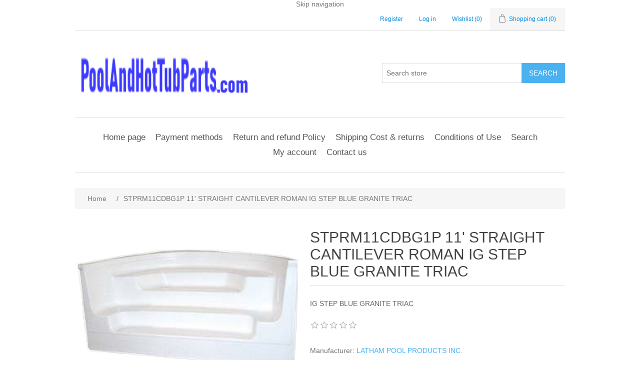

--- FILE ---
content_type: text/html; charset=utf-8
request_url: https://www.poolandhottubparts.com/11-straight-cantilever-roman-ig-step-blue-granite-triac-stprm11cdbg1p
body_size: 8316
content:


<!DOCTYPE html>
<html lang="en" dir="ltr" class="html-product-details-page">
<head>
    <title>STPRM11CDBG1P: 11&#x27; STRAIGHT CANTILEVER ROMAN IG STEP BLUE GRANITE TRIAC |Pool and Hot Tub Parts</title>

    <meta http-equiv="Content-type" content="text/html;charset=UTF-8" />
    <meta name="description" content="11&#x27; STRAIGHT CANTILEVER ROMAN IG STEP BLUE GRANITE TRIAC Manufacturer: LATHAM POOL PRODUCTS  INC. MPN: STPRM11CDBG1P" />
    <meta name="keywords" content="" />
    <meta name="generator" content="nopCommerce" />
    <meta name="viewport" content="width=device-width, initial-scale=1" />
    <link type="image/x-icon" href="/favicon.ico" rel="shortcut icon" />
    <link href="/site.webmanifest" rel="manifest" />
    <!-- Google Tag Manager -->
<script>(function(w,d,s,l,i){w[l]=w[l]||[];w[l].push({'gtm.start':
new Date().getTime(),event:'gtm.js'});var f=d.getElementsByTagName(s)[0],
j=d.createElement(s),dl=l!='dataLayer'?'&l='+l:'';j.async=true;j.src=
'https://www.googletagmanager.com/gtm.js?id='+i+dl;f.parentNode.insertBefore(j,f);
})(window,document,'script','dataLayer','GTM-M5GSN39');</script>
<!-- End Google Tag Manager  GTM-5NNT9TRQ-->
<script type='text/javascript' src='https://platform-api.sharethis.com/js/sharethis.js#property=646a7c915380390019971d96&product=sop' async='async'></script>
<script type='text/javascript'>
    (function() {
    var s = document.createElement('script');s.type='text/javascript';s.async=true;s.id='lsInitScript';
    s.src='https://livesupporti.com/Scripts/clientAsync.js?acc=ba5c699c-3c88-4a40-9329-8185b228f9b7&skin=Modern';
    var scr=document.getElementsByTagName('script')[0];scr.parentNode.appendChild(s, scr);
    })();
</script>
<meta name="msvalidate.01" content="2C9E08A74E287AF1B888AC008C9760DE" />
<!-- In head section -->
<meta name="description" content=" Genuine pool and hot tub parts by part number. Fast shipping, expert support. Find replacement parts for all major brands.">
<meta name="keywords" content="pool parts, hot tub parts, replacement parts, part numbers, swimming pool parts">
<meta name="robots" content="index, follow, max-snippet:-1, max-image-preview:large, max-video-preview:-1">
<!-- In _Layout.cshtml head section -->
<head>
    <!-- Existing head content -->
    
    <!-- Part Number Structured Data -->
    <script type="application/ld+json">
    {
      "@context": "https://schema.org/",
      "@type": "WebSite",
      "name": "Pool & Hot Tub Parts",
      "url": "https://www.poolandhottubparts.com/",
      "potentialAction": {
        "@type": "SearchAction",
        "target": "https://www.poolandhottubparts.com/search?q={search_term_string}",
        "query-input": "required name=search_term_string"
      }
    }
    </script>
    
    <!-- Global Site Tag (gtag.js) - Google Analytics -->
    <script async src="https://www.googletagmanager.com/gtag/js?id=GA_MEASUREMENT_ID"></script>
    <script>
      window.dataLayer = window.dataLayer || [];
      function gtag(){dataLayer.push(arguments);}
      gtag('js', new Date());
      gtag('config', 'GA_MEASUREMENT_ID');
    </script>
</head>
<meta property="og:type" content="product" />
<meta property="og:title" content="STPRM11CDBG1P 11&#x27; STRAIGHT CANTILEVER ROMAN IG STEP BLUE GRANITE TRIAC" />
<meta property="og:description" content="11&#x27; STRAIGHT CANTILEVER ROMAN IG STEP BLUE GRANITE TRIAC Manufacturer: LATHAM POOL PRODUCTS  INC. MPN: STPRM11CDBG1P" />
<meta property="og:image" content="https://www.poolandhottubparts.com/images/thumbs/0058877_11-straight-cantilever-roman-ig-step-blue-granite-triac-stprm11cdbg1p_550.jpg" />
<meta property="og:image:url" content="https://www.poolandhottubparts.com/images/thumbs/0058877_11-straight-cantilever-roman-ig-step-blue-granite-triac-stprm11cdbg1p_550.jpg" />
<meta property="og:url" content="https://www.poolandhottubparts.com/11-straight-cantilever-roman-ig-step-blue-granite-triac-stprm11cdbg1p" />
<meta property="og:site_name" content="Pool and Hot Tub Parts" />
<script type="application/ld+json">{"@context":"https://schema.org","@type":"Product","name":"STPRM11CDBG1P 11' STRAIGHT CANTILEVER ROMAN IG STEP BLUE GRANITE TRIAC","sku":"STPRM11CDBG1P","mpn":"STPRM11CDBG1P","description":"IG STEP BLUE GRANITE TRIAC","image":"https://www.poolandhottubparts.com/images/thumbs/0058877_11-straight-cantilever-roman-ig-step-blue-granite-triac-stprm11cdbg1p_550.jpg","brand":[{"@type":"Brand","name":"LATHAM POOL PRODUCTS  INC."}],"offers":{"@type":"Offer","url":"https://www.poolandhottubparts.com/11-straight-cantilever-roman-ig-step-blue-granite-triac-stprm11cdbg1p","availability":"https://schema.org/OutOfStock","price":"9008.14","priceCurrency":"USD"},"review":[],"hasVariant":[]}</script>
<script type="application/ld+json"></script>

    



    <link rel="stylesheet" type="text/css" href="/css/z72o_n-q98vj4le0qypjiq.styles.css?v=I-dOpH-juh0_AlBy5NBYO2r9eC4" />

    
    <link rel="canonical" href="https://www.poolandhottubparts.com/11-straight-cantilever-roman-ig-step-blue-granite-triac-stprm11cdbg1p" />

    
    
    <link rel="shortcut icon" href="/icons/icons_0/favicon.ico">
    
    
    <!--Powered by nopCommerce - https://www.nopCommerce.com-->
    
    <meta name="google-site-verification" content="PlxGdUSjNh3BcY8jus0netV6ExE4fswpeBTCLt-4SJ0" />
<!-- Google Tag Manager -->
<script>(function(w,d,s,l,i){w[l]=w[l]||[];w[l].push({'gtm.start':
new Date().getTime(),event:'gtm.js'});var f=d.getElementsByTagName(s)[0],
j=d.createElement(s),dl=l!='dataLayer'?'&l='+l:'';j.async=true;j.src=
'https://www.googletagmanager.com/gtm.js?id='+i+dl;f.parentNode.insertBefore(j,f);
})(window,document,'script','dataLayer','GTM-5NNT9TRQ');</script>
<!-- End Google Tag Manager -->
<!-- In head section -->
<meta name="description" content="Genuine pool and hot tub parts by part number. Fast shipping, expert support. Find replacement parts for all major brands.">
<meta name="keywords" content="pool parts, hot tub parts, replacement parts, part numbers, swimming pool parts">
<meta name="robots" content="index, follow, max-snippet:-1, max-image-preview:large, max-video-preview:-1">
</head>
<body>
    

    <input name="__RequestVerificationToken" type="hidden" value="CfDJ8O7HK9uy-N1HjTI7Dt0u1FiPyo6uRcBwBbi6-vVwVsNPHPIDVLXN_qAvdwIEF43_XX-DSdJUiEilM0U4zs7KY901gUl1z1elsmKMEaaPf2XH-mx4nLOcgC3B6-R8ik_0rBtwZyeU5Hzk4Q2Zgd3AEEs" />
    

<div class="ajax-loading-block-window" style="display: none">
</div>
<div id="dialog-notifications-success" role="status" aria-live="polite" aria-atomic="true" title="Notification" style="display:none;">
</div>
<div id="dialog-notifications-error" role="alert" aria-live="assertive" aria-atomic="true" title="Error" style="display:none;">
</div>
<div id="dialog-notifications-warning" role="alert" aria-live="assertive" aria-atomic="true" title="Warning" style="display:none;">
</div>
<div id="bar-notification" class="bar-notification-container" role="status" aria-live="polite" aria-atomic="true" data-close="Close">
</div>

<div class="master-wrapper-page">
    
<div class="header">
    <a class="skip" href="#main">Skip navigation</a>
    
    <div class="header-upper">
        <div class="header-selectors-wrapper">
            
            
            
            
        </div>
        <div class="header-links-wrapper">
            
<div class="header-links">
    <ul>
        
                <li><a href="/register?returnUrl=%2F11-straight-cantilever-roman-ig-step-blue-granite-triac-stprm11cdbg1p" class="ico-register">Register</a></li>
            <li><a href="/login?returnUrl=%2F11-straight-cantilever-roman-ig-step-blue-granite-triac-stprm11cdbg1p" class="ico-login">Log in</a></li>
            <li>
                <a href="/wishlist" class="ico-wishlist">
                    <span class="wishlist-label">Wishlist</span>
                    <span class="wishlist-qty">(0)</span>
                </a>
            </li>
            <li id="topcartlink">
                <a href="/cart" class="ico-cart">
                    <span class="cart-label">Shopping cart</span>
                    <span class="cart-qty">(0)</span>
                </a>
            </li>
        
    </ul>
        
</div>

            

<div id="flyout-cart" class="flyout-cart">
    <div class="mini-shopping-cart">
        <div class="count">
You have no items in your shopping cart.        </div>
    </div>
</div>

        </div>
    </div>
    
    <div class="header-lower">
        <div class="header-logo">
            <a href="/">
    <img title="" alt="Pool and Hot Tub Parts" src="https://www.poolandhottubparts.com/images/thumbs/0916197_logo.png">
</a>
        </div>
        <div class="search-box store-search-box">
            

<form method="get" id="small-search-box-form" action="/search">
        <input type="text" class="search-box-text" id="small-searchterms" autocomplete="off" name="q" placeholder="Search store" aria-label="Search store" />
        <button type="submit" class="button-1 search-box-button">Search</button>
        
            
</form>
        </div>
    </div>
    
</div>
    
    <div class="header-menu">
        


<ul class="top-menu notmobile">
    
        <li><a href="/">Home page</a></li>
        <li><a href="/payment-methods">Payment methods</a></li>
        <li><a href="/return-policy">Return and refund Policy</a></li>
        <li><a href="/shipping-returns">Shipping Cost &amp; returns</a></li>
        <li><a href="/conditions-of-use">Conditions of Use</a></li>
        <li><a href="/search">Search</a></li>
        <li><a href="/customer/info">My account</a></li>
        <li><a href="/contactus">Contact us</a></li>
    
</ul>
    <div class="menu-toggle" tabindex="0" role="button" aria-controls="aria-categories-mobile-ul">Menu</div>
    <ul class="top-menu mobile">
        
            <li><a href="/">Home page</a></li>
            <li><a href="/payment-methods">Payment methods</a></li>
            <li><a href="/return-policy">Return and refund Policy</a></li>
            <li><a href="/shipping-returns">Shipping Cost &amp; returns</a></li>
            <li><a href="/conditions-of-use">Conditions of Use</a></li>
            <li><a href="/search">Search</a></li>
            <li><a href="/customer/info">My account</a></li>
            <li><a href="/contactus">Contact us</a></li>
        
    </ul>
        
        

    </div>
    <div class="master-wrapper-content" id="main" role="main">
        

        <div class="master-column-wrapper">
            

    


    <div class="breadcrumb">
        <ul>            
            <li>
                <span>
                    <a href="/">
                        <span>Home</span>
                    </a>
                </span>
                <span class="delimiter">/</span>
            </li>
            <li>                <strong class="current-item">STPRM11CDBG1P 11&#x27; STRAIGHT CANTILEVER ROMAN IG STEP BLUE GRANITE TRIAC</strong>
                <span id="/11-straight-cantilever-roman-ig-step-blue-granite-triac-stprm11cdbg1p"></span>
                
            </li>
        </ul>
    </div>



<div class="center-1">
    
    


<!--product breadcrumb-->

<div class="page product-details-page">
    <div class="page-body">
        
        <form method="post" id="product-details-form" action="">
            <div data-productid="96490">
                <div class="product-essential">
                    
                    <div class="gallery">
                        <!--product pictures-->
                        



<div class="picture-gallery">
    
    <div class="picture">
            <img alt="11&#x27; STRAIGHT CANTILEVER ROMAN IG STEP BLUE GRANITE TRIAC STPRM11CDBG1P" src="https://www.poolandhottubparts.com/images/thumbs/0058877_11-straight-cantilever-roman-ig-step-blue-granite-triac-stprm11cdbg1p_550.jpg" title="LATHAM POOL PRODUCTS  INC.: STPRM11CDBG1P" id="main-product-img-96490" />
    </div>
    
</div>
                        <!--product videos-->
                        

                    </div>
                    <div class="overview">
                        
                        <div class="product-name">
                            <h1>
                                STPRM11CDBG1P 11&#x27; STRAIGHT CANTILEVER ROMAN IG STEP BLUE GRANITE TRIAC
                            </h1>
                        </div>
                            <div class="short-description">
                                IG STEP BLUE GRANITE TRIAC
                            </div>
                        
                        <!--product reviews-->
                            <div class="product-reviews-overview">
        <div class="product-review-box">
            <div class="rating">
                <div style="width: 0%">
                </div>
            </div>
        </div>


    </div>

                        <!--manufacturers-->
                        

    <div class="manufacturers">
            <span class="label">Manufacturer:</span>
        <span class="value">
                <a href="/latham-pool-products-inc-">LATHAM POOL PRODUCTS  INC.</a>
        </span>
    </div>

                        <!--availability-->
                            <div class="availability">
            <div class="stock">
                <span class="label">Availability:</span>
                <span class="value" id="stock-availability-value-96490">Out of stock</span>
            </div>
        
    </div>

                        <!--SKU, MAN, GTIN, vendor-->
                        

<div class="additional-details">
        <div class="sku" >
            <span class="label">SKU:</span>
            <span class="value" id="sku-96490">STPRM11CDBG1P</span>
        </div>
        <div class="manufacturer-part-number" >
            <span class="label">Manufacturer part number:</span>
            <span class="value" id="mpn-96490">STPRM11CDBG1P</span>
        </div>
</div>
                        <!--delivery-->
                        
                        <!--sample download-->
                        
                        <!--attributes-->
                        <!--gift card-->
                        <!--rental info-->

                        <!--price & add to cart & estimate shipping-->



    <div class="prices">
                <div class="old-product-price">
                    <span>Manufacturer Recommended Price:</span>
                    <span>$9,286.89</span>
                </div>
            <div class="product-price">
                    <label for="price-value-96490">Price:</label>
                <span  id="price-value-96490" class="price-value-96490" >
                    $9,008.14
                </span>
            </div>
    </div>

                        <!--wishlist, compare, email a friend-->
                        <div class="overview-buttons">
                            
    <div class="add-to-wishlist">
        <button type="button" id="add-to-wishlist-button-96490" class="button-2 add-to-wishlist-button" data-productid="96490">Add to wishlist</button>
    </div>
                            
                            
                            
                        </div>
                        
                        
                    </div>
                        <div class="full-description">
                            11' STRAIGHT CANTILEVER ROMAN IG STEP BLUE GRANITE TRIAC Manufacturer: LATHAM POOL PRODUCTS  INC. MPN: STPRM11CDBG1P
                        </div>
                    
                </div>
                
                <div class="product-collateral">
                    


                    


                </div>
                
                
            </div>
        <input name="__RequestVerificationToken" type="hidden" value="CfDJ8O7HK9uy-N1HjTI7Dt0u1FiPyo6uRcBwBbi6-vVwVsNPHPIDVLXN_qAvdwIEF43_XX-DSdJUiEilM0U4zs7KY901gUl1z1elsmKMEaaPf2XH-mx4nLOcgC3B6-R8ik_0rBtwZyeU5Hzk4Q2Zgd3AEEs" /></form>
        <!--product reviews-->


<div class="page product-reviews">
    

        <div class="result review-already-added">
            Only registered users can write reviews
        </div>
    
</div>
        
    </div>
</div>

    
</div>

        </div>
        
    </div>
    


<div class="footer">
    <div class="footer-upper">
        <div class="footer-block information">
            <div class="title">
                <strong>Information</strong>
            </div>
            <ul class="list">
                    <li><a href="/sitemap">Sitemap</a></li>
                    <li><a href="/payment-methods">Payment methods</a></li>
                    <li><a href="/return-policy">Return and refund Policy</a></li>
                    <li><a href="/contactus-2">Email us</a></li>
                    <li><a href="/shipping-returns">Shipping Cost &amp; returns</a></li>
                    <li><a href="/privacy-notice">Privacy notice</a></li>
                    <li><a href="/conditions-of-use">Conditions of Use</a></li>
                    <li><a href="/contactus">Contact us</a></li>
            </ul>
        </div>
        <div class="footer-block customer-service">
            <div class="title">
                <strong>Customer service</strong>
            </div>
            <ul class="list">
                    <li><a href="/search">Search</a> </li>
                    <li><a href="/recentlyviewedproducts">Recently viewed products</a></li>
            </ul>
        </div>
        <div class="footer-block my-account">
            <div class="title">
                <strong>My account</strong>
            </div>
            <ul class="list">
                    <li><a href="/customer/info">My account</a></li>
                    <li><a href="/order/history">Orders</a></li>
                    <li><a href="/cart">Shopping cart</a></li>
            </ul>
        </div>
        <div class="footer-block follow-us">
            <div class="social">
                <div class="title">
                    <strong>Follow us</strong>
                </div>
                <ul class="networks">
</ul>
            </div>
            <div class="newsletter">
    <div class="title">
        <strong>Newsletter</strong>
    </div>
    <div class="newsletter-subscribe" id="newsletter-subscribe-block">
        <div class="newsletter-email">
            <input id="newsletter-email" class="newsletter-subscribe-text" placeholder="Enter your email here..." aria-label="Sign up for our newsletter" type="email" name="NewsletterEmail" value="" />

            <button type="button" id="newsletter-subscribe-button" class="button-1 newsletter-subscribe-button">Subscribe</button>

        </div>
        <div class="newsletter-validation">
            <span id="subscribe-loading-progress" style="display: none;" class="please-wait">Wait...</span>
            <span class="field-validation-valid" data-valmsg-for="NewsletterEmail" data-valmsg-replace="true"></span>
        </div>
    </div>
    <div class="newsletter-result" id="newsletter-result-block"></div>
    
</div>
        </div>
    </div>
    <div class="footer-lower">
        <div class="footer-info">
            <span class="footer-disclaimer">Copyright &copy; 2026 Pool and Hot Tub Parts. All rights reserved.</span>
        </div>
            <div class="footer-powered-by">
                Powered by <a href="https://www.nopcommerce.com/" target="_blank" rel=nofollow>nopCommerce</a>
            </div>
        
    </div>
    
</div>


</div>




    <script type="text/javascript" src="/js/svf1umed8_rvslv_e-ziza.scripts.js?v=fwsgOeW5_xSd2bq0Os_wWRLNNqI"></script><script type="text/javascript" src="/lib_npm/magnific-popup/jquery.magnific-popup.min.js?v=9ZYGlb-0AE93Pd_kAPolsQgqmJI"></script>

    <script>
    $(document).ready(function () {
        // var prod = $('.microdata');
        // var offers = prod.find('[itemprop=offers]').get();
        // var prods=offers.map(function (o, i) {
        //             return {
        //                 item_id: 'STPRM11CDBG1P',//$(prod).find('[itemprop=sku]').attr('content'),
        //                 item_name: 'STPRM11CDBG1P 11' STRAIGHT CANTILEVER ROMAN IG STEP BLUE GRANITE TRIAC',
        //                 index: i,
        //                 item_brand: 'LATHAM POOL PRODUCTS  INC.',//$(prod).find('[itemprop=brand] meta').attr('content'),
        //                 price: $(o).find('[itemprop=price]').attr('content'),
        //                 item_category: $(prod).find('[itemprop=brand] meta').attr('content'),
        //                 item_list_id: 'STPRM11CDBG1P',
        //                 item_list_name: 'STPRM11CDBG1P 11' STRAIGHT CANTILEVER ROMAN IG STEP BLUE GRANITE TRIAC'
        //             };
        //         });
        var prods=[{
                item_id: 'STPRM11CDBG1P',//$(prod).find('[itemprop=sku]').attr('content'),
                item_name: 'STPRM11CDBG1P 11' STRAIGHT CANTILEVER ROMAN IG STEP BLUE GRANITE TRIAC',
                index: 0,
                item_brand: 'LATHAM POOL PRODUCTS  INC.',//$(prod).find('[itemprop=brand] meta').attr('content'),
                price: '$9,008.14'.replace('$',''),//.ToString("F2"),
                item_category: 'LATHAM POOL PRODUCTS  INC.',
                item_list_id: 'STPRM11CDBG1P',
                item_list_name: 'STPRM11CDBG1P 11' STRAIGHT CANTILEVER ROMAN IG STEP BLUE GRANITE TRIAC'
            }];
        dataLayer.push({ "ecommerce": null });
        dataLayer.push({
            event: 'view_item',
            action: 'STPRM11CDBG1P',
            ecommerce: {
                currency: 'USD',
                value: '$9,008.14',//$(offers[0]).find('[itemprop=price]').attr('content'),
                items: prods
            }
        });
        var items=$('.item-grid [itemprop="itemListElement"]').get();
        if(items && items.length){
        dataLayer.push({ "ecommerce": null });
        dataLayer.push(
            {
                "event": "view_item_list",
                "ecommerce": {
                    "item_list_name": 'STPRM11CDBG1P 11' STRAIGHT CANTILEVER ROMAN IG STEP BLUE GRANITE TRIAC - related',
                    "item_list_id": 'STPRM11CDBG1P - related',
                    "items": items.map(function (elem) {
                        var el = $(elem);
                        return {
                            "item_id": el.find('[itemprop="sku"]').text().trim(),
                            "index": parseInt(el.find('[itemprop="position"]').attr("content")),
                            "item_name": el.find('[itemprop="name"]').text().trim(),
                            "price": parseFloat(el.find('[itemprop="price"]:first').attr("content")),
                            "currency": "USD",
                            "item_list_id": 'STPRM11CDBG1P 11' STRAIGHT CANTILEVER ROMAN IG STEP BLUE GRANITE TRIAC - related',
                            "item_list_name": 'STPRM11CDBG1P - related'
                            , "item_brand": el.find('[itemprop="brand"] meta').attr("content")
                            , "item_category": el.find('[itemprop="brand"] meta').attr("content")
                        };
                    })
                }
            }
        );
        $('.item-grid [itemprop="itemListElement"]').on('click', 'a', function () {
            var el = $(this).parents('[itemprop="itemListElement"]');
            dataLayer.push({ "ecommerce": null });
            dataLayer.push({
                "event": "select_item",
                "action": el.find('[itemprop="sku"]').text().trim(),
                "ecommerce": {
                    "item_list_name": 'STPRM11CDBG1P 11' STRAIGHT CANTILEVER ROMAN IG STEP BLUE GRANITE TRIAC - related',
                    "item_list_id": 'STPRM11CDBG1P - related',
                    "items": [{
                        "item_id": el.find('[itemprop="sku"]').text().trim(),
                        "item_name": el.find('[itemprop="name"]').text().trim(),
                        "price": el.find('[itemprop="price"]:first').attr("content"),
                        "item_brand": el.find('[itemprop="brand"] meta').attr("content"),
                        "item_category": el.find('[itemprop="brand"] meta').attr("content"),
                        "currency": "USD",
                        "item_list_name": 'STPRM11CDBG1P 11' STRAIGHT CANTILEVER ROMAN IG STEP BLUE GRANITE TRIAC - related',
                        "item_list_id": 'STPRM11CDBG1P - related',
                        "index": el.find('[itemprop="position"]').attr("content")
                    }]
                }
            });
        });

        }

        AjaxCart.addproducttocart_form = function (productId, qty, mode, ev) {
            if (this.loadWaiting !== false) {
                return;
            }
            this.setLoadWaiting(true);
            //mode: 1 shoppingcart, 2 wishlist
            var url = '/addproducttocart/details/' + productId + '/' + mode;
            //console.log(url);
            var frm = new FormData();
            frm.append('__RequestVerificationToken', $('form [name=__RequestVerificationToken]').val());
            frm.append('addtocart_' + productId + '.EnteredQuantity', qty)
            var $this = this;
            $.ajax({
                url: url,
                type: 'post',
                data: frm,
                processData: false,
                contentType: false,
                success: function (d) {
                    $this.success_process(d);
                    if (d.success) {
                        dataLayer.push({ "ecommerce": null });
                        dataLayer.push(ev);
                    }
                },
                complete: $this.resetLoadWaiting,
                error: $this.ajaxFailure
            });
        }

        $('[id^=add-to-cart-button],[id^=add-to-wishlist-button]').click(function(){
            var mode = this.id.match(/^add-to-wishlist-button/) ? 2 : 1;
            var prodId=$(this).data('productid');
            var qty = $(document).find('#product_enteredQuantity_'+prodId).val();
            //console.log(this.id, mode, $(this).data('productid'));
            var ev = {
                event: (mode == 1 ? 'add_to_cart' : 'add_to_wishlist'),
                action: 'prod-svc',
                label: prods[0].item_id,
                ecommerce: {
                    currency: 'USD',
                    value: (prods[0].price * qty).toFixed(2),
                    items: [
                        {
                            item_id: prods[0].item_id,
                            item_name: 'STPRM11CDBG1P 11&#x27; STRAIGHT CANTILEVER ROMAN IG STEP BLUE GRANITE TRIAC - ',// + name,
                            index: 0,
                            item_brand: prods[0].item_brand,
                            item_category: prods[0].item_brand,
                            item_list_name: 'STPRM11CDBG1P 11&#x27; STRAIGHT CANTILEVER ROMAN IG STEP BLUE GRANITE TRIAC',
                            item_list_id: 'STPRM11CDBG1P',
                            price: prods[0].price,
                            quantity: qty
                        }
                    ]
                }
            };
            AjaxCart.addproducttocart_form(prodId, qty, mode, ev);

            //console.log(ev);
            return false;
        })
    });
</script>

<script>
            $(function() {
                $('.header').on('mouseenter', '#topcartlink', function () {
                    $('#flyout-cart').addClass('active');
                });
                $('.header').on('mouseleave', '#topcartlink', function () {
                    $('#flyout-cart').removeClass('active');
                });
                $('.header').on('mouseenter', '#flyout-cart', function () {
                    $('#flyout-cart').addClass('active');
                });
                $('.header').on('mouseleave', '#flyout-cart', function () {
                    $('#flyout-cart').removeClass('active');
                });
            });
        </script>

<script>
            $("#small-search-box-form").on("submit", function (event) {

                event.preventDefault();


                    if ($("#small-searchterms").val() == "") {
                        alert('Please enter some search keyword');
                        $("#small-searchterms").focus();
                        return;
                    }
                    
                var form = document.getElementById('small-search-box-form');
                var formData = new FormData(form);


                window.location.href = `/search?${new URLSearchParams(formData).toString()}`;
            });
        </script>

<script>
                $(function() {
                    var cache = new Map();
                    var showLinkToResultSearch;
                    var searchText;

                    $('#small-searchterms').autocomplete({
                        delay: 500,
                        minLength: 3,
                        source: function (request, response) {
                            var term = request.term && request.term.trim().toLowerCase();
                            var categoryElement = $('#SearchCategoryId');
                            var categoryId = categoryElement.length == 0 ? 0 : categoryElement.val()

                            var query = { term, categoryId };
                            var cacheKey = JSON.stringify(query);

                            if (cache.has(cacheKey)) {
                                response(cache.get(cacheKey));
                                return;
                            }

                            $.getJSON('/catalog/searchtermautocomplete', query, function (data, status, xhr) {
                                cache.set(cacheKey, data);
                                response(data);
                            });
                        },
                        appendTo: '.search-box',
                        select: function(event, ui) {
                            $("#small-searchterms").val(ui.item.label);
                            setLocation(ui.item.producturl);
                            return false;
                        },
                        //append link to the end of list
                        open: function(event, ui) {
                            //display link to search page
                            if (showLinkToResultSearch) {
                                searchText = document.getElementById("small-searchterms").value;
                                $(".ui-autocomplete").append("<li class=\"ui-menu-item\" role=\"presentation\"><a href=\"/search?q=" + searchText + "\">View all results...</a></li>");
                            }
                        }
                    })
                    .focus(function () {
                        $(this).autocomplete('search', $(this).val());
                    })
                    .data("ui-autocomplete")._renderItem = function(ul, item) {
                        var t = item.label;
                        showLinkToResultSearch = item.showlinktoresultsearch;
                        //html encode
                        t = htmlEncode(t);
                        imageWidth = '20';
                        return $("<li></li>")
                            .data("item.autocomplete", item)
                                .append("<a><img src='" + item.productpictureurl + "' width='" + imageWidth + "'><span>" + t + "</span></a>")
                            .appendTo(ul);
                    };
                });
            </script>

<script>
        var localized_data = {
            AjaxCartFailure: "Failed to add the product. Please refresh the page and try one more time."
        };
        AjaxCart.init(false, '.header-links .cart-qty', '.header-links .wishlist-qty', '#flyout-cart', localized_data);
    </script>

<script>
        $(function() {
            $('.menu-toggle').on('click', function () {
                $(this).siblings('.top-menu.mobile').slideToggle('slow');
            });
            $('.menu-toggle').on('keydown', function (event) {
                if (event.keyCode === 13 || event.keyCode === 32) {
                    event.preventDefault();                 
                    $(this).siblings('.top-menu.mobile').slideToggle('slow');
                }
            });
            var localized_data = {
                AjaxFailure: "Failed to open menu. Please refresh the page and try one more time."
            };
            mainMenu.init('/catalog/getcatalogroot', '/catalog/getcatalogsubcategories', 'ul.top-menu.notmobile', 'ul.top-menu.mobile', localized_data);
        });
        </script>

<script>        
        async function getCaptchaToken(action, reCaptchaPublicKey, isReCaptchaV3) {
            var recaptchaToken = '';
            if (isReCaptchaV3) {
                grecaptcha.ready(() => {
                    grecaptcha.execute(reCaptchaPublicKey, { action: action }).then((token) => {
                        recaptchaToken = token;
                    });
                });

                while (recaptchaToken == '') {
                    await new Promise(t => setTimeout(t, 100));
                }
            } else {
                recaptchaToken = $('#newsletter-subscribe-block .captcha-box textarea[name="g-recaptcha-response"').val();
            }
            
            return recaptchaToken;
        }       

        async function newsletter_subscribe(subscribe) {
            var subscribeProgress = $("#subscribe-loading-progress");
            subscribeProgress.show();
            var captchaTok = '';
            if (false == true) {
                captchaTok = await getCaptchaToken('SubscribeNewsletter', '6LcqtRgeAAAAAAbsdwjKOjsM7VSoT8V6Xn7HbAM_', false);
            }
            var postData = {
                subscribe: subscribe,
                email: $("#newsletter-email").val(),                
                'g-recaptcha-response': captchaTok
            };
            addAntiForgeryToken(postData);
            $.ajax({
                cache: false,
                type: "POST",
                url: "/subscribenewsletter",
                data: postData,
                success: function (data, textStatus, jqXHR) {
                    $("#newsletter-result-block").html(data.Result);
                    if (data.Success) {
                        $('#newsletter-subscribe-block').hide();
                        $('#newsletter-result-block').show();
                    } else {
                        $('#newsletter-result-block').fadeIn("slow").delay(2000).fadeOut("slow");
                    }
                },
                error: function (jqXHR, textStatus, errorThrown) {
                    alert('Failed to subscribe.');
                },
                complete: function (jqXHR, textStatus) {
                    subscribeProgress.hide();
                }
            });
        }

        $(function() {
            $('#newsletter-subscribe-button').on('click', function () {
newsletter_subscribe('true');            });
            $("#newsletter-email").on("keydown", function (event) {
                if (event.keyCode == 13) {
                    $("#newsletter-subscribe-button").trigger("click");
                    return false;
                }
            });
        });
    </script>

<script>
    $(function() {
        $('.footer-block .title').on('click', function () {
            var e = window, a = 'inner';
            if (!('innerWidth' in window)) {
                a = 'client';
                e = document.documentElement || document.body;
            }
            var result = { width: e[a + 'Width'], height: e[a + 'Height'] };
            if (result.width < 769) {
                $(this).siblings('.list').slideToggle('slow');
            }
        });
    });
</script>

<script>
    $(function() {
        $('.block .title').on('click', function () {
            var e = window, a = 'inner';
            if (!('innerWidth' in window)) {
                a = 'client';
                e = document.documentElement || document.body;
            }
            var result = { width: e[a + 'Width'], height: e[a + 'Height'] };
            if (result.width < 1001) {
                $(this).siblings('.listbox').slideToggle('slow');
            }
        });
    });
</script>

<script>
        if ('serviceWorker' in navigator) {
            navigator.serviceWorker.register('/sw.js');
        }
    </script>



    
<script defer src="https://static.cloudflareinsights.com/beacon.min.js/vcd15cbe7772f49c399c6a5babf22c1241717689176015" integrity="sha512-ZpsOmlRQV6y907TI0dKBHq9Md29nnaEIPlkf84rnaERnq6zvWvPUqr2ft8M1aS28oN72PdrCzSjY4U6VaAw1EQ==" data-cf-beacon='{"version":"2024.11.0","token":"ebd88798f7184e1589d3d82471504aa6","r":1,"server_timing":{"name":{"cfCacheStatus":true,"cfEdge":true,"cfExtPri":true,"cfL4":true,"cfOrigin":true,"cfSpeedBrain":true},"location_startswith":null}}' crossorigin="anonymous"></script>
</body>
</html>


--- FILE ---
content_type: text/html; charset=utf-8
request_url: https://app.livesupporti.com/CometUtil/ClientResponseHandler.ashx?accId=ba5c699c-3c88-4a40-9329-8185b228f9b7&isMessage=false&clrVersion=01d71b79-b5c3-44d0-9f35-d88c0c655cf4&rnd=b0s9a0f7o4k4o8h5g1j2b2v3l9a9q4u2&page=https%3A%2F%2Fwww.poolandhottubparts.com%2F11-straight-cantilever-roman-ig-step-blue-granite-triac-stprm11cdbg1p&isMobile=false&os=&refPage=&command=initialize
body_size: 1370
content:
{"connect" : true, "accountID" : 122733, "offlineFormRedirectUrl" : "", "hideOfflineMsgBar" : true, "showPageForClient" : true, "showChatOnlyInPopup" : false, "allowSocialSignin" : false, "additionalData" : true, "additionalDataEmail" : false, "additionalDataPhone" : false, "askForNameOffline" : false, "hideLogo" : false, "showAgentsCount" : false, "showAgentPhoto" : false, "showAccountLogo" : false, "showChatVote" : false, "showGroups" : false, "allowPopup" : true, "dontEncodeMessages" : true, "enableEmoticons" : false, "enableSendFiles" : false, "enableSendChatTranscriptByVisitors" : false, "enableMessageSneakPeek" : false, "enableChatHistoryForSessionOnly" : false, "chatHistoryRetentionInterval" : 0, "colorSettings" : "", "uid" : "85ad134c2a1340c2944985b43926b0e6", "agentsCount" : 0, "agentIds" : {},"visitorInfo":{"AccountId":122733,"AccountCode":"ba5c699c-3c88-4a40-9329-8185b228f9b7","IP":"18.191.172.45","Nickname":"You","NameVisibleToAgent":"Client 39113","Email":null,"Phone":null,"SessionId":"85ad134c2a1340c2944985b43926b0e6","UserAgent":"Mozilla/5.0 (Macintosh; Intel Mac OS X 10_15_7) AppleWebKit/537.36 (KHTML, like Gecko) Chrome/131.0.0.0 Safari/537.36; ClaudeBot/1.0; +claudebot@anthropic.com)","BrowserName":"Chrome","BrowserVersion":"143.0","Platform":"","Referrer":"","Country":null,"City":null,"CountryCode":null,"Host":null,"GroupId":0,"FacebookId":null,"Gender":null,"Returning":false}}